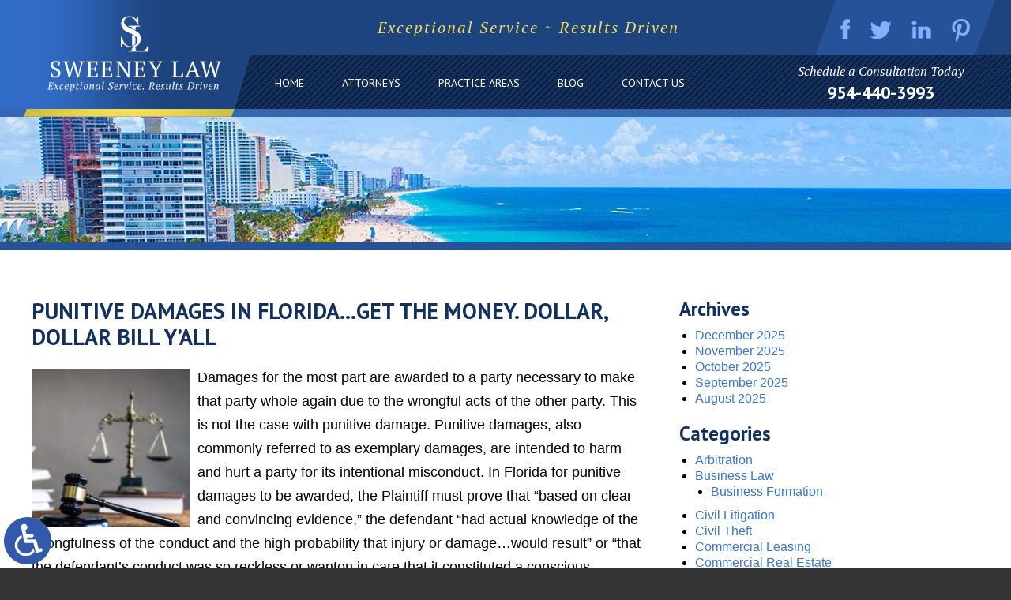

--- FILE ---
content_type: text/html; charset=UTF-8
request_url: https://www.sweeneylawpa.com/punitive-damages-in-floridaget-the-money-dollar-dollar-bill-yall/
body_size: 14695
content:
<!DOCTYPE HTML>
<!--[if lt IE 7 ]>				<html lang="en" class="ie6 ltie9"> <![endif]-->
<!--[if IE 7 ]>					<html lang="en" class="ie7 ltie9"> <![endif]-->
<!--[if IE 8 ]>					<html lang="en" class="ie8 ltie9"> <![endif]-->
<!--[if IE 9 ]>					<html lang="en" class="ie9"> <![endif]-->
<!--[if (gt IE 9)|!(IE)]><!-->	<html lang="en" class="nojs neutralizer"> <!--<![endif]-->
<head>
	<meta charset="utf-8">
	<meta http-equiv="X-UA-Compatible" content="IE=edge">
	<meta id="theViewport" name="viewport" content="width=device-width, initial-scale=1.0">
	<script>/*! modernizr 3.6.0 (Custom Build) | MIT *
 * https://modernizr.com/download/?-webp-setclasses !*/
!function(e,n,A){function o(e,n){return typeof e===n}function t(){var e,n,A,t,a,i,l;for(var f in r)if(r.hasOwnProperty(f)){if(e=[],n=r[f],n.name&&(e.push(n.name.toLowerCase()),n.options&&n.options.aliases&&n.options.aliases.length))for(A=0;A<n.options.aliases.length;A++)e.push(n.options.aliases[A].toLowerCase());for(t=o(n.fn,"function")?n.fn():n.fn,a=0;a<e.length;a++)i=e[a],l=i.split("."),1===l.length?Modernizr[l[0]]=t:(!Modernizr[l[0]]||Modernizr[l[0]]instanceof Boolean||(Modernizr[l[0]]=new Boolean(Modernizr[l[0]])),Modernizr[l[0]][l[1]]=t),s.push((t?"":"no-")+l.join("-"))}}function a(e){var n=u.className,A=Modernizr._config.classPrefix||"";if(c&&(n=n.baseVal),Modernizr._config.enableJSClass){var o=new RegExp("(^|\\s)"+A+"no-js(\\s|$)");n=n.replace(o,"$1"+A+"js$2")}Modernizr._config.enableClasses&&(n+=" "+A+e.join(" "+A),c?u.className.baseVal=n:u.className=n)}function i(e,n){if("object"==typeof e)for(var A in e)f(e,A)&&i(A,e[A]);else{e=e.toLowerCase();var o=e.split("."),t=Modernizr[o[0]];if(2==o.length&&(t=t[o[1]]),"undefined"!=typeof t)return Modernizr;n="function"==typeof n?n():n,1==o.length?Modernizr[o[0]]=n:(!Modernizr[o[0]]||Modernizr[o[0]]instanceof Boolean||(Modernizr[o[0]]=new Boolean(Modernizr[o[0]])),Modernizr[o[0]][o[1]]=n),a([(n&&0!=n?"":"no-")+o.join("-")]),Modernizr._trigger(e,n)}return Modernizr}var s=[],r=[],l={_version:"3.6.0",_config:{classPrefix:"",enableClasses:!0,enableJSClass:!0,usePrefixes:!0},_q:[],on:function(e,n){var A=this;setTimeout(function(){n(A[e])},0)},addTest:function(e,n,A){r.push({name:e,fn:n,options:A})},addAsyncTest:function(e){r.push({name:null,fn:e})}},Modernizr=function(){};Modernizr.prototype=l,Modernizr=new Modernizr;var f,u=n.documentElement,c="svg"===u.nodeName.toLowerCase();!function(){var e={}.hasOwnProperty;f=o(e,"undefined")||o(e.call,"undefined")?function(e,n){return n in e&&o(e.constructor.prototype[n],"undefined")}:function(n,A){return e.call(n,A)}}(),l._l={},l.on=function(e,n){this._l[e]||(this._l[e]=[]),this._l[e].push(n),Modernizr.hasOwnProperty(e)&&setTimeout(function(){Modernizr._trigger(e,Modernizr[e])},0)},l._trigger=function(e,n){if(this._l[e]){var A=this._l[e];setTimeout(function(){var e,o;for(e=0;e<A.length;e++)(o=A[e])(n)},0),delete this._l[e]}},Modernizr._q.push(function(){l.addTest=i}),Modernizr.addAsyncTest(function(){function e(e,n,A){function o(n){var o=n&&"load"===n.type?1==t.width:!1,a="webp"===e;i(e,a&&o?new Boolean(o):o),A&&A(n)}var t=new Image;t.onerror=o,t.onload=o,t.src=n}var n=[{uri:"[data-uri]",name:"webp"},{uri:"[data-uri]",name:"webp.alpha"},{uri:"[data-uri]",name:"webp.animation"},{uri:"[data-uri]",name:"webp.lossless"}],A=n.shift();e(A.name,A.uri,function(A){if(A&&"load"===A.type)for(var o=0;o<n.length;o++)e(n[o].name,n[o].uri)})}),t(),a(s),delete l.addTest,delete l.addAsyncTest;for(var p=0;p<Modernizr._q.length;p++)Modernizr._q[p]();e.Modernizr=Modernizr}(window,document);</script>
	<script>
	!function(){function t(t){function n(){var n;n=90===window.orientation||-90===window.orientation?t[0]:t[1],theViewport.setAttribute("content","width="+n)}theViewport=document.getElementById("theViewport"),n(),window.addEventListener("orientationchange",n)}void 0!==window.orientation&&1024===screen.height&&t([1100,1100])}();</script>
		<link rel="pingback" href="https://www.sweeneylawpa.com/xmlrpc.php">
	<link rel="stylesheet" type="text/css" href="https://www.sweeneylawpa.com/wp-content/themes/sweeney-law/style.min.css?t=20210604">
	<!--[if lte IE 8]>
	<script src="https://d78c52a599aaa8c95ebc-9d8e71b4cb418bfe1b178f82d9996947.ssl.cf1.rackcdn.com/html5shiv/html5shiv.3.7.3.min.js"></script>
	<script src="https://cdnjs.cloudflare.com/ajax/libs/respond.js/1.4.2/respond.min.js"></script>
	<![endif]-->
	<link rel="shortcut icon" href="https://www.sweeneylawpa.com/wp-content/themes/sweeney-law/img/favicon.ico" type="image/vnd.microsoft.icon">
	<link rel="shortcut icon" href="https://www.sweeneylawpa.com/wp-content/themes/sweeney-law/img/favicon.ico">
	<title>PUNITIVE DAMAGES IN FLORIDA…GET THE MONEY. DOLLAR, DOLLAR BILL Y’ALL</title>
<meta name='robots' content='max-image-preview:large' />
<link rel="alternate" title="oEmbed (JSON)" type="application/json+oembed" href="https://www.sweeneylawpa.com/wp-json/oembed/1.0/embed?url=https%3A%2F%2Fwww.sweeneylawpa.com%2Fpunitive-damages-in-floridaget-the-money-dollar-dollar-bill-yall%2F" />
<link rel="alternate" title="oEmbed (XML)" type="text/xml+oembed" href="https://www.sweeneylawpa.com/wp-json/oembed/1.0/embed?url=https%3A%2F%2Fwww.sweeneylawpa.com%2Fpunitive-damages-in-floridaget-the-money-dollar-dollar-bill-yall%2F&#038;format=xml" />
<style id='wp-img-auto-sizes-contain-inline-css' type='text/css'>
img:is([sizes=auto i],[sizes^="auto," i]){contain-intrinsic-size:3000px 1500px}
/*# sourceURL=wp-img-auto-sizes-contain-inline-css */
</style>
<style id='classic-theme-styles-inline-css' type='text/css'>
/*! This file is auto-generated */
.wp-block-button__link{color:#fff;background-color:#32373c;border-radius:9999px;box-shadow:none;text-decoration:none;padding:calc(.667em + 2px) calc(1.333em + 2px);font-size:1.125em}.wp-block-file__button{background:#32373c;color:#fff;text-decoration:none}
/*# sourceURL=/wp-includes/css/classic-themes.min.css */
</style>
<link rel="https://api.w.org/" href="https://www.sweeneylawpa.com/wp-json/" /><link rel="alternate" title="JSON" type="application/json" href="https://www.sweeneylawpa.com/wp-json/wp/v2/posts/1252" /><link rel="EditURI" type="application/rsd+xml" title="RSD" href="https://www.sweeneylawpa.com/xmlrpc.php?rsd" />
<link rel="canonical" href="https://www.sweeneylawpa.com/punitive-damages-in-floridaget-the-money-dollar-dollar-bill-yall/" />
<link rel='shortlink' href='https://www.sweeneylawpa.com/?p=1252' />
<!-- Global site tag (gtag.js) - Google Analytics -->
<script async src="https://www.googletagmanager.com/gtag/js?id=UA-109298320-1"></script>
<script>
  window.dataLayer = window.dataLayer || [];
  function gtag(){dataLayer.push(arguments);}
  gtag('js', new Date());

  gtag('config', 'UA-109298320-1');
</script>

<!-- Google tag (gtag.js) -->
<script async src="https://www.googletagmanager.com/gtag/js?id=G-239DDV0FTK"></script>
<script>
  window.dataLayer = window.dataLayer || [];
  function gtag(){dataLayer.push(arguments);}
  gtag('js', new Date());

  gtag('config', 'G-239DDV0FTK');
</script>

<meta name="msvalidate.01" content="5EAB83AA00205A57BAEC6276EE4757C4" />

<script type="application/ld+json">
{
  "@context": "https://schema.org",
  "@type": "LegalService",
  "name": "Sweeney Law, P.A.",
  "image": "https://www.sweeneylawpa.com/wp-content/themes/sweeney-law/img/logos/main-placeholder.png",
  "@id": "https://www.sweeneylawpa.com/",
  "url": "https://www.sweeneylawpa.com/",
  "telephone": "954-440-3993",
  "priceRange": "Consultation",
  "address": {
    "@type": "PostalAddress",
    "streetAddress": "6750 N Andrews Ave, Suite 200",
    "addressLocality": "Fort Lauderdale",
    "addressRegion": "FL",
    "postalCode": "33309",
    "addressCountry": "US"
  },
  "geo": {
    "@type": "GeoCoordinates",
    "latitude": 26.2090213,
    "longitude": -80.1405032
  },
  "openingHoursSpecification": {
    "@type": "OpeningHoursSpecification",
    "dayOfWeek": [
      "Monday",
      "Tuesday",
      "Wednesday",
      "Thursday",
      "Friday",
      "Saturday",
      "Sunday"
    ],
    "opens": "00:00",
    "closes": "23:59"
  },
  "sameAs": [
    "https://www.facebook.com/SweeneyLawPA/",
    "https://twitter.com/sweeneylawpa",
    "https://www.linkedin.com/company/sweeney-law-p.a./"
  ]
}
</script>

	<meta property="og:title" content="PUNITIVE DAMAGES IN FLORIDA…GET THE MONEY. DOLLAR, DOLLAR BILL Y’ALL"/>
	<meta property="og:description" content="Damages for the most part are awarded to a party necessary to make that party whole again due to the wrongful acts of the other party. This is not the case with punitive damage. Punitive damages, also commonly referred to as exemplary..." />
	<meta property="og:url" content="https://www.sweeneylawpa.com/punitive-damages-in-floridaget-the-money-dollar-dollar-bill-yall/"/>
	<meta property="og:image" content="https://www.sweeneylawpa.com/wp-content/uploads/2019/03/Legal8-200x200.jpg?t=1768238699" />
	<meta property="og:type" content="article" />
	<meta property="og:site_name" content="Sweeney Law, P.A." />
		<meta name="description" content="Damages for the most part are awarded to a party necessary to make that party whole again due to the wrongful acts of the other party. This is not the case with punitive damage. Punitive damages, also commonly referred to as exemplary..." />
<script type="text/javascript">
(function(url){
	if(/(?:Chrome\/26\.0\.1410\.63 Safari\/537\.31|WordfenceTestMonBot)/.test(navigator.userAgent)){ return; }
	var addEvent = function(evt, handler) {
		if (window.addEventListener) {
			document.addEventListener(evt, handler, false);
		} else if (window.attachEvent) {
			document.attachEvent('on' + evt, handler);
		}
	};
	var removeEvent = function(evt, handler) {
		if (window.removeEventListener) {
			document.removeEventListener(evt, handler, false);
		} else if (window.detachEvent) {
			document.detachEvent('on' + evt, handler);
		}
	};
	var evts = 'contextmenu dblclick drag dragend dragenter dragleave dragover dragstart drop keydown keypress keyup mousedown mousemove mouseout mouseover mouseup mousewheel scroll'.split(' ');
	var logHuman = function() {
		if (window.wfLogHumanRan) { return; }
		window.wfLogHumanRan = true;
		var wfscr = document.createElement('script');
		wfscr.type = 'text/javascript';
		wfscr.async = true;
		wfscr.src = url + '&r=' + Math.random();
		(document.getElementsByTagName('head')[0]||document.getElementsByTagName('body')[0]).appendChild(wfscr);
		for (var i = 0; i < evts.length; i++) {
			removeEvent(evts[i], logHuman);
		}
	};
	for (var i = 0; i < evts.length; i++) {
		addEvent(evts[i], logHuman);
	}
})('//www.sweeneylawpa.com/?wordfence_lh=1&hid=A81759F5D3C84C37AB7387D89261F57B');
</script><style id='global-styles-inline-css' type='text/css'>
:root{--wp--preset--aspect-ratio--square: 1;--wp--preset--aspect-ratio--4-3: 4/3;--wp--preset--aspect-ratio--3-4: 3/4;--wp--preset--aspect-ratio--3-2: 3/2;--wp--preset--aspect-ratio--2-3: 2/3;--wp--preset--aspect-ratio--16-9: 16/9;--wp--preset--aspect-ratio--9-16: 9/16;--wp--preset--color--black: #000000;--wp--preset--color--cyan-bluish-gray: #abb8c3;--wp--preset--color--white: #ffffff;--wp--preset--color--pale-pink: #f78da7;--wp--preset--color--vivid-red: #cf2e2e;--wp--preset--color--luminous-vivid-orange: #ff6900;--wp--preset--color--luminous-vivid-amber: #fcb900;--wp--preset--color--light-green-cyan: #7bdcb5;--wp--preset--color--vivid-green-cyan: #00d084;--wp--preset--color--pale-cyan-blue: #8ed1fc;--wp--preset--color--vivid-cyan-blue: #0693e3;--wp--preset--color--vivid-purple: #9b51e0;--wp--preset--gradient--vivid-cyan-blue-to-vivid-purple: linear-gradient(135deg,rgb(6,147,227) 0%,rgb(155,81,224) 100%);--wp--preset--gradient--light-green-cyan-to-vivid-green-cyan: linear-gradient(135deg,rgb(122,220,180) 0%,rgb(0,208,130) 100%);--wp--preset--gradient--luminous-vivid-amber-to-luminous-vivid-orange: linear-gradient(135deg,rgb(252,185,0) 0%,rgb(255,105,0) 100%);--wp--preset--gradient--luminous-vivid-orange-to-vivid-red: linear-gradient(135deg,rgb(255,105,0) 0%,rgb(207,46,46) 100%);--wp--preset--gradient--very-light-gray-to-cyan-bluish-gray: linear-gradient(135deg,rgb(238,238,238) 0%,rgb(169,184,195) 100%);--wp--preset--gradient--cool-to-warm-spectrum: linear-gradient(135deg,rgb(74,234,220) 0%,rgb(151,120,209) 20%,rgb(207,42,186) 40%,rgb(238,44,130) 60%,rgb(251,105,98) 80%,rgb(254,248,76) 100%);--wp--preset--gradient--blush-light-purple: linear-gradient(135deg,rgb(255,206,236) 0%,rgb(152,150,240) 100%);--wp--preset--gradient--blush-bordeaux: linear-gradient(135deg,rgb(254,205,165) 0%,rgb(254,45,45) 50%,rgb(107,0,62) 100%);--wp--preset--gradient--luminous-dusk: linear-gradient(135deg,rgb(255,203,112) 0%,rgb(199,81,192) 50%,rgb(65,88,208) 100%);--wp--preset--gradient--pale-ocean: linear-gradient(135deg,rgb(255,245,203) 0%,rgb(182,227,212) 50%,rgb(51,167,181) 100%);--wp--preset--gradient--electric-grass: linear-gradient(135deg,rgb(202,248,128) 0%,rgb(113,206,126) 100%);--wp--preset--gradient--midnight: linear-gradient(135deg,rgb(2,3,129) 0%,rgb(40,116,252) 100%);--wp--preset--font-size--small: 13px;--wp--preset--font-size--medium: 20px;--wp--preset--font-size--large: 36px;--wp--preset--font-size--x-large: 42px;--wp--preset--spacing--20: 0.44rem;--wp--preset--spacing--30: 0.67rem;--wp--preset--spacing--40: 1rem;--wp--preset--spacing--50: 1.5rem;--wp--preset--spacing--60: 2.25rem;--wp--preset--spacing--70: 3.38rem;--wp--preset--spacing--80: 5.06rem;--wp--preset--shadow--natural: 6px 6px 9px rgba(0, 0, 0, 0.2);--wp--preset--shadow--deep: 12px 12px 50px rgba(0, 0, 0, 0.4);--wp--preset--shadow--sharp: 6px 6px 0px rgba(0, 0, 0, 0.2);--wp--preset--shadow--outlined: 6px 6px 0px -3px rgb(255, 255, 255), 6px 6px rgb(0, 0, 0);--wp--preset--shadow--crisp: 6px 6px 0px rgb(0, 0, 0);}:where(.is-layout-flex){gap: 0.5em;}:where(.is-layout-grid){gap: 0.5em;}body .is-layout-flex{display: flex;}.is-layout-flex{flex-wrap: wrap;align-items: center;}.is-layout-flex > :is(*, div){margin: 0;}body .is-layout-grid{display: grid;}.is-layout-grid > :is(*, div){margin: 0;}:where(.wp-block-columns.is-layout-flex){gap: 2em;}:where(.wp-block-columns.is-layout-grid){gap: 2em;}:where(.wp-block-post-template.is-layout-flex){gap: 1.25em;}:where(.wp-block-post-template.is-layout-grid){gap: 1.25em;}.has-black-color{color: var(--wp--preset--color--black) !important;}.has-cyan-bluish-gray-color{color: var(--wp--preset--color--cyan-bluish-gray) !important;}.has-white-color{color: var(--wp--preset--color--white) !important;}.has-pale-pink-color{color: var(--wp--preset--color--pale-pink) !important;}.has-vivid-red-color{color: var(--wp--preset--color--vivid-red) !important;}.has-luminous-vivid-orange-color{color: var(--wp--preset--color--luminous-vivid-orange) !important;}.has-luminous-vivid-amber-color{color: var(--wp--preset--color--luminous-vivid-amber) !important;}.has-light-green-cyan-color{color: var(--wp--preset--color--light-green-cyan) !important;}.has-vivid-green-cyan-color{color: var(--wp--preset--color--vivid-green-cyan) !important;}.has-pale-cyan-blue-color{color: var(--wp--preset--color--pale-cyan-blue) !important;}.has-vivid-cyan-blue-color{color: var(--wp--preset--color--vivid-cyan-blue) !important;}.has-vivid-purple-color{color: var(--wp--preset--color--vivid-purple) !important;}.has-black-background-color{background-color: var(--wp--preset--color--black) !important;}.has-cyan-bluish-gray-background-color{background-color: var(--wp--preset--color--cyan-bluish-gray) !important;}.has-white-background-color{background-color: var(--wp--preset--color--white) !important;}.has-pale-pink-background-color{background-color: var(--wp--preset--color--pale-pink) !important;}.has-vivid-red-background-color{background-color: var(--wp--preset--color--vivid-red) !important;}.has-luminous-vivid-orange-background-color{background-color: var(--wp--preset--color--luminous-vivid-orange) !important;}.has-luminous-vivid-amber-background-color{background-color: var(--wp--preset--color--luminous-vivid-amber) !important;}.has-light-green-cyan-background-color{background-color: var(--wp--preset--color--light-green-cyan) !important;}.has-vivid-green-cyan-background-color{background-color: var(--wp--preset--color--vivid-green-cyan) !important;}.has-pale-cyan-blue-background-color{background-color: var(--wp--preset--color--pale-cyan-blue) !important;}.has-vivid-cyan-blue-background-color{background-color: var(--wp--preset--color--vivid-cyan-blue) !important;}.has-vivid-purple-background-color{background-color: var(--wp--preset--color--vivid-purple) !important;}.has-black-border-color{border-color: var(--wp--preset--color--black) !important;}.has-cyan-bluish-gray-border-color{border-color: var(--wp--preset--color--cyan-bluish-gray) !important;}.has-white-border-color{border-color: var(--wp--preset--color--white) !important;}.has-pale-pink-border-color{border-color: var(--wp--preset--color--pale-pink) !important;}.has-vivid-red-border-color{border-color: var(--wp--preset--color--vivid-red) !important;}.has-luminous-vivid-orange-border-color{border-color: var(--wp--preset--color--luminous-vivid-orange) !important;}.has-luminous-vivid-amber-border-color{border-color: var(--wp--preset--color--luminous-vivid-amber) !important;}.has-light-green-cyan-border-color{border-color: var(--wp--preset--color--light-green-cyan) !important;}.has-vivid-green-cyan-border-color{border-color: var(--wp--preset--color--vivid-green-cyan) !important;}.has-pale-cyan-blue-border-color{border-color: var(--wp--preset--color--pale-cyan-blue) !important;}.has-vivid-cyan-blue-border-color{border-color: var(--wp--preset--color--vivid-cyan-blue) !important;}.has-vivid-purple-border-color{border-color: var(--wp--preset--color--vivid-purple) !important;}.has-vivid-cyan-blue-to-vivid-purple-gradient-background{background: var(--wp--preset--gradient--vivid-cyan-blue-to-vivid-purple) !important;}.has-light-green-cyan-to-vivid-green-cyan-gradient-background{background: var(--wp--preset--gradient--light-green-cyan-to-vivid-green-cyan) !important;}.has-luminous-vivid-amber-to-luminous-vivid-orange-gradient-background{background: var(--wp--preset--gradient--luminous-vivid-amber-to-luminous-vivid-orange) !important;}.has-luminous-vivid-orange-to-vivid-red-gradient-background{background: var(--wp--preset--gradient--luminous-vivid-orange-to-vivid-red) !important;}.has-very-light-gray-to-cyan-bluish-gray-gradient-background{background: var(--wp--preset--gradient--very-light-gray-to-cyan-bluish-gray) !important;}.has-cool-to-warm-spectrum-gradient-background{background: var(--wp--preset--gradient--cool-to-warm-spectrum) !important;}.has-blush-light-purple-gradient-background{background: var(--wp--preset--gradient--blush-light-purple) !important;}.has-blush-bordeaux-gradient-background{background: var(--wp--preset--gradient--blush-bordeaux) !important;}.has-luminous-dusk-gradient-background{background: var(--wp--preset--gradient--luminous-dusk) !important;}.has-pale-ocean-gradient-background{background: var(--wp--preset--gradient--pale-ocean) !important;}.has-electric-grass-gradient-background{background: var(--wp--preset--gradient--electric-grass) !important;}.has-midnight-gradient-background{background: var(--wp--preset--gradient--midnight) !important;}.has-small-font-size{font-size: var(--wp--preset--font-size--small) !important;}.has-medium-font-size{font-size: var(--wp--preset--font-size--medium) !important;}.has-large-font-size{font-size: var(--wp--preset--font-size--large) !important;}.has-x-large-font-size{font-size: var(--wp--preset--font-size--x-large) !important;}
/*# sourceURL=global-styles-inline-css */
</style>
<meta name="generator" content="WP Rocket 3.20.3" data-wpr-features="wpr_desktop" /></head>
<body class="wp-singular post-template-default single single-post postid-1252 single-format-standard wp-theme-universal wp-child-theme-sweeney-law dsktp_menu">


<a href="https://www.sweeneylawpa.com/punitive-damages-in-floridaget-the-money-dollar-dollar-bill-yall/?enable_wcag=1" class="adaBtn"><img src="https://www.sweeneylawpa.com/wp-content/themes/sweeney-law/img/ada-icon.png" width="40" height="80" alt="Switch to ADA Accessible Theme"></a>
<div id="wrapper">
<a id="closeMenu" class="menuToggle" href="#">Close Menu</a>
<div id="menuWall" class="menuToggle"></div>
<div id="mmiWrapper"><ul id="mobMenuItems">
	<li id="mm1" class="menuToggle mmi"><a href="#">Menu</a></li>
	<li id="mm2" class="mmi"><a href="tel:+19544403993">Call</a></li>
	<li id="mm3" class="mmi"><a href="/contact-us/" rel="nofollow">Email</a></li>
	<li id="mm5" class="mmi"><a class="menuToggle" href="#">Search</a></li>
</ul></div>

<div class='persistent_header'>

	<header class='main_header'><div class='sxn_wrap'>

		<div class='cont_logo'><a class='logo_main'><img src="https://www.sweeneylawpa.com/wp-content/themes/sweeney-law/img/logos/main-placeholder.png" width="326" height="142" alt="Fort Lauderdale Business Lawyer" title="Sweeney Law - Exceptional Service. Results Driven"></a></div>

		<p class='cont_hdg'>Exceptional Service ~ Results Driven</p>

				 <ul class='cont_social'> 				<li class='icon_1'>
					<a target="_blank"  href="https://www.facebook.com/SweeneyLawPA/?fref=ts" ><img src="https://www.sweeneylawpa.com/wp-content/themes/sweeney-law/img/logos/social.png" width="173" height="82" alt="facebook" title="facebook"></a>
				</li>
							<li class='icon_2'>
					<a target="_blank"  href="https://twitter.com/sweeneylawpa" ><img src="https://www.sweeneylawpa.com/wp-content/themes/sweeney-law/img/logos/social.png" width="173" height="82" alt="twitter" title="twitter"></a>
				</li>
							<li class='icon_3'>
					<a target="_blank"  href="https://www.linkedin.com/company/sweeney-law-p.a." ><img src="https://www.sweeneylawpa.com/wp-content/themes/sweeney-law/img/logos/social.png" width="173" height="82" alt="linkedin" title="linkedin"></a>
				</li>
							<li class='icon_5'>
					<a target="_blank"  href="https://www.pinterest.com/sweeneylawpa/" ><img src="https://www.sweeneylawpa.com/wp-content/themes/sweeney-law/img/logos/social.png" width="173" height="82" alt="Pinterest" title="Pinterest"></a>
				</li>
			 </ul> 
		<div class='element_cta'>
			<span class='cont_sub_hdg'>Schedule a Consultation Today</span>
			<a class='cont_number cont_number_phone' href="tel:+19544403993">954-440-3993</a>
		</div>

	</div></header>

	<div class='sxn_nav_mm'><div class='sxn_wrap'>
		<div class='block_menu'>
			<nav id="mainMenu" class="mm">
				<div id="mblSearchCont">
					<form id="mblSearch" method="get" action="/">
						<input type="text" id="mblsInput" name="s" value="Enter Search Terms Here" />
						<input type="submit" id="mblsSubmit" value="Submit" />
					</form>
				</div>
				<ul>
				<li id="menu-item-177" class="menu-item menu-item-type-post_type menu-item-object-page menu-item-home menu-item-177"><a href="https://www.sweeneylawpa.com/">Home</a></li>
<li id="menu-item-1170" class="menu-item menu-item-type-custom menu-item-object-custom menu-item-has-children menu-item-1170"><a>Attorneys</a>
<ul class="sub-menu">
	<li id="menu-item-178" class="menu-item menu-item-type-post_type menu-item-object-page menu-item-178"><a rel="nofollow" href="https://www.sweeneylawpa.com/attorneys/brendan-a-sweeney/">Brendan A. Sweeney, Esq.</a></li>
</ul>
</li>
<li id="menu-item-254" class="menu-item menu-item-type-custom menu-item-object-custom menu-item-has-children menu-item-254"><a href="#">Practice Areas</a>
<ul class="sub-menu">
	<li id="menu-item-194" class="menu-item menu-item-type-post_type menu-item-object-page menu-item-194"><a href="https://www.sweeneylawpa.com/fort-lauderdale-business-lawyer/">Business Law</a></li>
	<li id="menu-item-195" class="menu-item menu-item-type-post_type menu-item-object-page menu-item-195"><a href="https://www.sweeneylawpa.com/fort-lauderdale-construction-lawyer/">Construction Law</a></li>
	<li id="menu-item-196" class="menu-item menu-item-type-post_type menu-item-object-page menu-item-196"><a href="https://www.sweeneylawpa.com/fort-lauderdale-real-estate-lawyer/">Real Estate Law</a></li>
</ul>
</li>
<li id="menu-item-197" class="menu-item menu-item-type-post_type menu-item-object-page current_page_parent menu-item-197"><a href="https://www.sweeneylawpa.com/blog/">Blog</a></li>
<li id="menu-item-198" class="menu-item menu-item-type-post_type menu-item-object-page menu-item-198"><a rel="nofollow" href="https://www.sweeneylawpa.com/contact-us/">Contact Us</a></li>
				</ul>
			</nav>
			<div class='element_cta'>
				<span class='cont_sub_hdg'>Schedule a Consultation Today</span>
				<a class='cont_number cont_number_phone' href="tel:+19544403993">954-440-3993</a>
			</div>
		</div>
	</div></div>

</div><!--  </ persistent_header >  -->


<div class='sxn_marketing'>
			<div class='subslides'>
			<div class='subslide subslide_1'></div><!--	</ subslide >	-->
		</div><!--	</ subslides >	-->
	</div><!--	</ sxn_marketing >	-->


<div id='contentArea'><div class='sxn_wrap'>
	<article id='mainContent' class='article'>
		

									<h1>PUNITIVE DAMAGES IN FLORIDA…GET THE MONEY. DOLLAR, DOLLAR BILL Y’ALL</h1>
					<img decoding="async" width="200" height="200" src="https://www.sweeneylawpa.com/wp-content/uploads/2019/03/Legal8-200x200.jpg" class="postThumbSingle wp-post-image" alt="Legal8" srcset="https://www.sweeneylawpa.com/wp-content/uploads/2019/03/Legal8-200x200.jpg 200w, https://www.sweeneylawpa.com/wp-content/uploads/2019/03/Legal8-150x150.jpg 150w" sizes="(max-width: 200px) 100vw, 200px" loading="eager" title="Legal8" /><p>Damages for the most part are awarded to a party necessary to make that party whole again due to the wrongful acts of the other party. This is not the case with punitive damage. Punitive damages, also commonly referred to as exemplary damages, are intended to harm and hurt a party for its intentional misconduct. In Florida for punitive damages to be awarded, the Plaintiff must prove that “based on clear and convincing evidence,” the defendant “had actual knowledge of the wrongfulness of the conduct and the high probability that injury or damage…would result” or “that the defendant’s conduct was so reckless or wanton in care that it constituted a conscious disregard of indifference to life [or] safety.” § 768.72, Fla. Stat.</p>
<p>Plaintiffs in Florida cannot procedurally have punitive damages included in the beginning of litigation. Procedurally there is a three-step process to amending a complaint and adding a claim for punitive damages. First, “the trial court must…consider whether the proposed amended complaint set forth a claim that the Defendant’s conduct was grossly negligent, or consisted of intentional misconduct.” <em>Varnedore v. Copeland</em>, 210 So. 3d 741, 745 (Fla. 5<sup>th</sup> DCA 2017). Second, assuming that the proposed amended complaint contains legally sufficient allegations, the court must next consider whether Plaintiff has established a reasonable factual basis for its punitive damages claim. The factual evidence relied on may consist of evidence of record, proferred evidence, or both. The court will utilize a similar standard in examining the punitive damages claim that is applied to determine whether a complaint states a cause of action. <em>Estate of Despain v. Avante Group, Inc.,</em> 900 So. 2d 637, 644 (Fla. 5<sup>th</sup> DCA 2005). During this stage it is neither necessary or appropriate for a court to make evidentiary rulings, weigh rebuttal evidence, or engage in credibility determinations in considering the evidence submitted by the party seeking punitive damages. If the first and second step are satisfied, then the third step rquires the court to make an affirmative finding that the Plaintiff made a reasonable showing by evidence, which would provide a reasonable evidentiary basis for recovering such damages. <em>SAP Am., Inc. v. Royal Flowers, Inc.</em>, 187 So. 3d 946 (Fla. 3d DCA 2016).</p>
<p>While adding punitive damages to a claim certainly ups the ante, what is soo troubling to the party defending the punitive damages claim is the newly opened doors in discovery. Once punitive damages are allowed by the court the Plaintiff will be able to conduct financial worth discovery. <em>Paramount Health &amp; Fitness, Inc. v. R.W. Tansill Constr. Co.</em>, 621 So. 2d 473 (Fla. 4<sup>th</sup> DCA 1993). Such discovery is generally disallowed in Florida unless there has been a judgment entered and a party is seeking to collect upon the judgment. Punitive damages are an exception to this general rule, wherein the Plaintiff can make inquiries as to all sources of income, amount of assets, cash on hand, real estate owned and the like. Many cases will settle once the claim for punitive damages is granted and financial worth discovery is started. Businesses and individuals do not want others knowing how much money they may, or may not, have.</p>
<p>Florida provides for a limitation as to the amount of punitive damages that can be awarded. Generally, punitive damages in Florida cannot exceed the greater three times the amount of compensatory damages or the sum of $500,000.00. However, in cases wherein it is determined that the wrongful conduct was motivated solely by unreasonable financial gain and determines that the unreasonably dangerous nature of the conduct, together with the high likelihood of injury resulting from the conduct, was actually known by the managing agent, director, officer, or other person responsible for making policy decisions on behalf of the defendant, it may award an amount of punitive damages not to exceed the greater of four times the compensatory damages or the sum of $2 million. § 768.73, Fla. Stat.</p>
<p>Like other damages claims, punitive damages, whether defending or prosecuting, always brings the famous Wu-Tang song in my head “Cash Rules Everything Around Me, C.R.E.A.M, Get the money, Dollar, dollar bill y’all.”</p>
<p style="text-align: center;"><strong><u>Sweeney Law, P.A. Regularly Prosecutes and Defends </u></strong></p>
<p style="text-align: center;"><strong><u>Complex Florida Litigation Matters</u></strong></p>
<p>Brendan A. Sweeney, Esq., of Sweeney Law, P.A., a boutique litigation firm in Fort Lauderdale, Florida, prosecutes and defends complex litigation matters throughout Florida. Brendan A. Sweeney, Esq., is an AV Preeminent Martindale Rated Attorney, that has been recognized as a Florida Super Lawyer in 2019, Florida Legal Elite in 2019, and as a Florida Super Lawyer Rising Star in 2018, 2017, 2016, 2015, and 2014. If you have any Florida civil litigation questions and/or issues then contact Sweeney Law, P.A. at (954) 440-3993 immediately to protect your rights. www.sweeneylawpa.com.</p>
			<div class='shareThisWrapper '>
				<a target='_blank' class='dskSharingIcon dskSharingIcon_facebook' data-url='https://social.milemarkmedia.com/?site=fb&u=https%3A%2F%2Fwww.sweeneylawpa.com%2Fpunitive-damages-in-floridaget-the-money-dollar-dollar-bill-yall%2F'><img decoding="async" alt="Facebook" title="Facebook" src="https://d78c52a599aaa8c95ebc-9d8e71b4cb418bfe1b178f82d9996947.ssl.cf1.rackcdn.com/dsk_sharing/icons/ftlg_16.png" width=64 height=16></a>
				<a target='_blank' class='dskSharingIcon dskSharingIcon_twitter' data-url='https://social.milemarkmedia.com/?site=tw&u=https%3A%2F%2Fwww.sweeneylawpa.com%2Fpunitive-damages-in-floridaget-the-money-dollar-dollar-bill-yall%2F'><img decoding="async" alt="Twitter" title="Twitter" src="https://d78c52a599aaa8c95ebc-9d8e71b4cb418bfe1b178f82d9996947.ssl.cf1.rackcdn.com/dsk_sharing/icons/ftlg_16.png" width=64 height=16></a>
				<a target='_blank' class='dskSharingIcon dskSharingIcon_linkedin' data-url='https://social.milemarkmedia.com/?site=li&u=https%3A%2F%2Fwww.sweeneylawpa.com%2Fpunitive-damages-in-floridaget-the-money-dollar-dollar-bill-yall%2F'><img decoding="async" alt="LinkedIn" title="LinkedIn" src="https://d78c52a599aaa8c95ebc-9d8e71b4cb418bfe1b178f82d9996947.ssl.cf1.rackcdn.com/dsk_sharing/icons/ftlg_16.png" width=64 height=16></a>
			</div>					<div class="entry-meta">
						<span class="meta-prep meta-prep-author">By </span>
						<span class="author vcard">Sweeney Law, PA</span>
						<span class="meta-sep"> | </span>
						<span class="meta-prep meta-prep-entry-date">Posted on </span>
						<span class="entry-date"><abbr class="published" title="2019-03-11T10:33:05-0700">March 11, 2019</abbr></span>
										</div>
								


			</article>

	<div id='sidebar' class='sidebar'>
		<div class='sb_bucket sb_blog_tags'>
			<h2>Archives</h2>
			<ul>
					<li><a href='https://www.sweeneylawpa.com/2025/12/'>December 2025</a></li>
	<li><a href='https://www.sweeneylawpa.com/2025/11/'>November 2025</a></li>
	<li><a href='https://www.sweeneylawpa.com/2025/10/'>October 2025</a></li>
	<li><a href='https://www.sweeneylawpa.com/2025/09/'>September 2025</a></li>
	<li><a href='https://www.sweeneylawpa.com/2025/08/'>August 2025</a></li>
							</ul>
			<h2>Categories</h2>
			<ul>
					<li class="cat-item cat-item-139"><a href="https://www.sweeneylawpa.com/category/arbitration/">Arbitration</a>
</li>
	<li class="cat-item cat-item-65"><a href="https://www.sweeneylawpa.com/category/business-law/">Business Law</a>
<ul class='children'>
	<li class="cat-item cat-item-69"><a href="https://www.sweeneylawpa.com/category/business-law/business-formation/">Business Formation</a>
</li>
</ul>
</li>
	<li class="cat-item cat-item-137"><a href="https://www.sweeneylawpa.com/category/civil-litigation/">Civil Litigation</a>
</li>
	<li class="cat-item cat-item-136"><a href="https://www.sweeneylawpa.com/category/civil-theft/">Civil Theft</a>
</li>
	<li class="cat-item cat-item-40"><a href="https://www.sweeneylawpa.com/category/commercial-leasing/">Commercial Leasing</a>
</li>
	<li class="cat-item cat-item-141"><a href="https://www.sweeneylawpa.com/category/commercial-real-estate/">Commercial Real Estate</a>
</li>
	<li class="cat-item cat-item-4"><a href="https://www.sweeneylawpa.com/category/construction-law/">Construction Law</a>
<ul class='children'>
	<li class="cat-item cat-item-5"><a href="https://www.sweeneylawpa.com/category/construction-law/construction-injuries/">Construction Injuries</a>
</li>
</ul>
</li>
	<li class="cat-item cat-item-24"><a href="https://www.sweeneylawpa.com/category/consumer-law/">Consumer Law</a>
<ul class='children'>
	<li class="cat-item cat-item-25"><a href="https://www.sweeneylawpa.com/category/consumer-law/consumer-protection/">Consumer Protection</a>
</li>
</ul>
</li>
	<li class="cat-item cat-item-21"><a href="https://www.sweeneylawpa.com/category/eminent-domain/">Eminent Domain</a>
</li>
	<li class="cat-item cat-item-143"><a href="https://www.sweeneylawpa.com/category/firm-news/">Firm News</a>
</li>
	<li class="cat-item cat-item-1"><a href="https://www.sweeneylawpa.com/category/general/">General</a>
</li>
	<li class="cat-item cat-item-37"><a href="https://www.sweeneylawpa.com/category/land-trust/">Land Trust</a>
</li>
	<li class="cat-item cat-item-9"><a href="https://www.sweeneylawpa.com/category/mechanics-lien/">Mechanics Lien</a>
</li>
	<li class="cat-item cat-item-140"><a href="https://www.sweeneylawpa.com/category/mediation/">Mediation</a>
</li>
	<li class="cat-item cat-item-142"><a href="https://www.sweeneylawpa.com/category/mortgage-litigation/">Mortgage Litigation</a>
</li>
	<li class="cat-item cat-item-129"><a href="https://www.sweeneylawpa.com/category/osha/">OSHA</a>
</li>
	<li class="cat-item cat-item-57"><a href="https://www.sweeneylawpa.com/category/real-estate/">Real Estate</a>
</li>
	<li class="cat-item cat-item-138"><a href="https://www.sweeneylawpa.com/category/short-term-vacation-rentals/">Short Term Vacation Rentals</a>
</li>
			</ul>
		</div>
		<div class='sb_bucket sb_practice_areas delayLoad'><div class='sb_cont_area'>
		<div class='sb_cont_hdg'><h2><span>Practice Areas</span></h2></div>
		 <ul> 		<li class='item_1'><div class='element_item'>
			<a href="/fort-lauderdale-business-lawyer/"><span>Business <b>Law</b></span></a>
		</div></li>
			<li class='item_2'><div class='element_item'>
			<a href="/fort-lauderdale-construction-lawyer/"><span>Construction <b>Law</b></span></a>
		</div></li>
			<li class='item_3'><div class='element_item'>
			<a href="/fort-lauderdale-real-estate-lawyer/"><span>Real Estate <b>Law</b></span></a>
		</div></li>
	 </ul> 	</div></div>
	<div class='sb_bucket sb_testimonials'>
		<h2>Client Testimonials</h2>
		 <ul class='element_slick_slide'> 		<li class='slide'><div class='slide_cont_text'>
			<p>"I had the pleasure of hiring Brendan for a very difficult case. He completely destroyed the opposition. He is very nice and even mannered when you deal with him, however, when we went to court he was vicious and completely embarrassed the other side. Brendan is a top tier, first class lawyer, second to none."</p>
			<span class='slide_author'>Dr. T. S. A.</span>
		</div></li>
			<li class='slide'><div class='slide_cont_text'>
			<p>"I retained Brendan to defend a debt, he ended up having the debt wiped out and had the debt collector pay us triple what the debt was for consumer violations. I ended up making a profit off of the debt. This is why I call him the “Miracle Maker.” "</p>
			<span class='slide_author'>S.P.</span>
		</div></li>
			<li class='slide'><div class='slide_cont_text'>
			<p>"Brendan knows his stuff, totally helped me with my real estate fraud questions and helped me move the process forward, very honest and will come back to him always!!!!"</p>
			<span class='slide_author'>S.V.</span>
		</div></li>
			<li class='slide'><div class='slide_cont_text'>
			<p>"Brendan is a diligent attorney who will fight for your rights. I would highly recommend Brendan to anyone who is looking for an attorney that is professional, honest, responsive, and hard working. Thank you Brendan for everything you did for me."</p>
			<span class='slide_author'>V. S.</span>
		</div></li>
			<li class='slide'><div class='slide_cont_text'>
			<p>"Sweeney is incredibly effective and aggressive – when necessary. As a former big firm bank attorney he is very sophisticated and a considerable force to deal with."</p>
			<span class='slide_author'>Banking and Financial Services Partner</span>
		</div></li>
	 </ul> 		<div class='element_arrows'>
			<a class='prev_slide' href='#'><img src="https://www.sweeneylawpa.com/wp-content/themes/sweeney-law/img/sb/testimonials/arrows.png" width="156" height="39" alt='previous' title='previous'></a>
			<a class='next_slide' href='#'><img src="https://www.sweeneylawpa.com/wp-content/themes/sweeney-law/img/sb/testimonials/arrows.png" width="156" height="39" alt='next' title='next'></a>
		</div>
	</div>
</div><!-- sidebar -->
</div></div><!--  </ sxn_wrap ></ contentArea >  -->


<footer class='sxn_bucket main_footer' data-vllsrc="https://www.sweeneylawpa.com/wp-content/themes/sweeney-law/img/footer/bg.jpg" data-vlltype="background"><div class='sxn_shadow_top'><div class='sxn_shadow_bottom'><div class='sxn_wrap animated' data-animation='fadeInUp'>
	<h2>Contact Sweeney Law, P.A. today</h2>

	<ul>
		<li class='item_1'><div class='element_item'>
			Phone: <a class='cont_number cont_number_phone' href="tel:+19544403993">954-440-3993</a><br>
			Fax: <a class='cont_number'>954-252-4604</a>
		</div></li>



		<li class='item_2'><div class='element_item'>
			6750 N Andrews Ave, Suite 200<br>
			Fort Lauderdale, FL 33309
		</div></li>

		<li class='item_3'><div class='element_item'>
			Business Hours:<br>
			Monday - Friday  |  9am - 5pm
		</div></li>
	</ul>
</div></div></div></footer>

<div class='sxn_bucket sxn_map'><div class='sxn_wrap animated' data-animation='fadeInUp'>
	<a class='cont_map_link' data-vllsrc="https://www.sweeneylawpa.com/wp-content/themes/sweeney-law/img/map/map-v2.jpg" data-vlltype="background">
		<span></span>
	</a>
</div></div>

<div class='sxn_agency'><div class='sxn_wrap'>
	<img class='cont_logo' data-vllsrc="https://www.sweeneylawpa.com/wp-content/themes/sweeney-law/img/logos/mmm.png" width="167" height="35" alt="MileMark Media – Practice Growth Solutions" title="MileMark Media – Practice Growth Solutions">
	<p>&copy; 2017 - 2026 Sweeney Law, P.A. All rights reserved.<br>
		This <a target='_blank' href="https://www.milemarkmedia.com/">law firm website</a> is managed by MileMark Media.</p>
</div></div><!--  </ sxn_wrap ></ sxn_agency >  -->

<div class='sxn_bucket sxn_footer_nav'><div class='sxn_wrap'>
	<ul class='f_nav'>
	<li id="menu-item-207" class="menu-item menu-item-type-post_type menu-item-object-page menu-item-207"><a href="https://www.sweeneylawpa.com/site-map/">Site Map</a></li>
<li id="menu-item-206" class="menu-item menu-item-type-post_type menu-item-object-page menu-item-206"><a rel="nofollow" href="https://www.sweeneylawpa.com/disclaimer/">Disclaimer</a></li>
<li id="menu-item-205" class="menu-item menu-item-type-post_type menu-item-object-page menu-item-205"><a rel="nofollow" href="https://www.sweeneylawpa.com/contact-us/">Contact</a></li>
	</ul>
</div></div>

</div><!-- wrapper -->


<div id="sync">
	<span id="syncMenu" class="syncItem"></span>
	<span id="syncSidebar" class="syncItem"></span>
</div>

<script>
// < Webp Filename Switcher >
(function(){
function dskCheckImage(ii, allImages) {
	if(ii >= allImages.length) {return false;}
	var curSRC, newIMGsrc, lastInstance, theAttrib;
	var lazyClass = 'delayLoad';
	var theDataSRC = 'data-src';
	var img = allImages[ii];
	if(img.classList.contains(lazyClass)) {
		curSRC = img.getAttribute(theDataSRC);
		theAttrib = theDataSRC;
	} else {
		curSRC = img.getAttribute('src');
		theAttrib = 'src';
	}
	var lastInstance = curSRC.lastIndexOf('.png');
	if(lastInstance === -1) {
		lastInstance = curSRC.lastIndexOf('.jpg');
	}
	if(lastInstance > 0) {
		newIMGsrc = curSRC.slice(0, lastInstance) + '.webp' + curSRC.slice(lastInstance + 4);
		img.setAttribute(theAttrib, newIMGsrc);
	}
	dskCheckImage(ii + 1, allImages);
}
var htmlTag = document.getElementsByTagName('html')[0];
htmlTag.classList.remove('nojs');	
if(htmlTag.classList.contains('webp')) {
	dskCheckImage(0, document.getElementsByClassName('w_p'));
}
}());
// </ Webp Filename Switcher >
</script>

<script>/*! head.load - v1.0.3 */
(function(n,t){"use strict";function w(){}function u(n,t){if(n){typeof n=="object"&&(n=[].slice.call(n));for(var i=0,r=n.length;i<r;i++)t.call(n,n[i],i)}}function it(n,i){var r=Object.prototype.toString.call(i).slice(8,-1);return i!==t&&i!==null&&r===n}function s(n){return it("Function",n)}function a(n){return it("Array",n)}function et(n){var i=n.split("/"),t=i[i.length-1],r=t.indexOf("?");return r!==-1?t.substring(0,r):t}function f(n){(n=n||w,n._done)||(n(),n._done=1)}function ot(n,t,r,u){var f=typeof n=="object"?n:{test:n,success:!t?!1:a(t)?t:[t],failure:!r?!1:a(r)?r:[r],callback:u||w},e=!!f.test;return e&&!!f.success?(f.success.push(f.callback),i.load.apply(null,f.success)):e||!f.failure?u():(f.failure.push(f.callback),i.load.apply(null,f.failure)),i}function v(n){var t={},i,r;if(typeof n=="object")for(i in n)!n[i]||(t={name:i,url:n[i]});else t={name:et(n),url:n};return(r=c[t.name],r&&r.url===t.url)?r:(c[t.name]=t,t)}function y(n){n=n||c;for(var t in n)if(n.hasOwnProperty(t)&&n[t].state!==l)return!1;return!0}function st(n){n.state=ft;u(n.onpreload,function(n){n.call()})}function ht(n){n.state===t&&(n.state=nt,n.onpreload=[],rt({url:n.url,type:"cache"},function(){st(n)}))}function ct(){var n=arguments,t=n[n.length-1],r=[].slice.call(n,1),f=r[0];return(s(t)||(t=null),a(n[0]))?(n[0].push(t),i.load.apply(null,n[0]),i):(f?(u(r,function(n){s(n)||!n||ht(v(n))}),b(v(n[0]),s(f)?f:function(){i.load.apply(null,r)})):b(v(n[0])),i)}function lt(){var n=arguments,t=n[n.length-1],r={};return(s(t)||(t=null),a(n[0]))?(n[0].push(t),i.load.apply(null,n[0]),i):(u(n,function(n){n!==t&&(n=v(n),r[n.name]=n)}),u(n,function(n){n!==t&&(n=v(n),b(n,function(){y(r)&&f(t)}))}),i)}function b(n,t){if(t=t||w,n.state===l){t();return}if(n.state===tt){i.ready(n.name,t);return}if(n.state===nt){n.onpreload.push(function(){b(n,t)});return}n.state=tt;rt(n,function(){n.state=l;t();u(h[n.name],function(n){f(n)});o&&y()&&u(h.ALL,function(n){f(n)})})}function at(n){n=n||"";var t=n.split("?")[0].split(".");return t[t.length-1].toLowerCase()}function rt(t,i){function e(t){t=t||n.event;u.onload=u.onreadystatechange=u.onerror=null;i()}function o(f){f=f||n.event;(f.type==="load"||/loaded|complete/.test(u.readyState)&&(!r.documentMode||r.documentMode<9))&&(n.clearTimeout(t.errorTimeout),n.clearTimeout(t.cssTimeout),u.onload=u.onreadystatechange=u.onerror=null,i())}function s(){if(t.state!==l&&t.cssRetries<=20){for(var i=0,f=r.styleSheets.length;i<f;i++)if(r.styleSheets[i].href===u.href){o({type:"load"});return}t.cssRetries++;t.cssTimeout=n.setTimeout(s,250)}}var u,h,f;i=i||w;h=at(t.url);h==="css"?(u=r.createElement("link"),u.type="text/"+(t.type||"css"),u.rel="stylesheet",u.href=t.url,t.cssRetries=0,t.cssTimeout=n.setTimeout(s,500)):(u=r.createElement("script"),u.type="text/"+(t.type||"javascript"),u.src=t.url);u.onload=u.onreadystatechange=o;u.onerror=e;u.async=!1;u.defer=!1;t.errorTimeout=n.setTimeout(function(){e({type:"timeout"})},7e3);f=r.head||r.getElementsByTagName("head")[0];f.insertBefore(u,f.lastChild)}function vt(){for(var t,u=r.getElementsByTagName("script"),n=0,f=u.length;n<f;n++)if(t=u[n].getAttribute("data-headjs-load"),!!t){i.load(t);return}}function yt(n,t){var v,p,e;return n===r?(o?f(t):d.push(t),i):(s(n)&&(t=n,n="ALL"),a(n))?(v={},u(n,function(n){v[n]=c[n];i.ready(n,function(){y(v)&&f(t)})}),i):typeof n!="string"||!s(t)?i:(p=c[n],p&&p.state===l||n==="ALL"&&y()&&o)?(f(t),i):(e=h[n],e?e.push(t):e=h[n]=[t],i)}function e(){if(!r.body){n.clearTimeout(i.readyTimeout);i.readyTimeout=n.setTimeout(e,50);return}o||(o=!0,vt(),u(d,function(n){f(n)}))}function k(){r.addEventListener?(r.removeEventListener("DOMContentLoaded",k,!1),e()):r.readyState==="complete"&&(r.detachEvent("onreadystatechange",k),e())}var r=n.document,d=[],h={},c={},ut="async"in r.createElement("script")||"MozAppearance"in r.documentElement.style||n.opera,o,g=n.head_conf&&n.head_conf.head||"head",i=n[g]=n[g]||function(){i.ready.apply(null,arguments)},nt=1,ft=2,tt=3,l=4,p;if(r.readyState==="complete")e();else if(r.addEventListener)r.addEventListener("DOMContentLoaded",k,!1),n.addEventListener("load",e,!1);else{r.attachEvent("onreadystatechange",k);n.attachEvent("onload",e);p=!1;try{p=!n.frameElement&&r.documentElement}catch(wt){}p&&p.doScroll&&function pt(){if(!o){try{p.doScroll("left")}catch(t){n.clearTimeout(i.readyTimeout);i.readyTimeout=n.setTimeout(pt,50);return}e()}}()}i.load=i.js=ut?lt:ct;i.test=ot;i.ready=yt;i.ready(r,function(){y()&&u(h.ALL,function(n){f(n)});i.feature&&i.feature("domloaded",!0)})})(window);
/*
//# sourceMappingURL=head.load.min.js.map
*/</script>
<script>head.js({ jQuery: "https://ajax.googleapis.com/ajax/libs/jquery/1.11.3/jquery.min.js" });
head.ready("jQuery", function() {head.load("https://d78c52a599aaa8c95ebc-9d8e71b4cb418bfe1b178f82d9996947.ssl.cf1.rackcdn.com/dsk_slides/dsk_slides.1.0.2.min.js", "//ajax.aspnetcdn.com/ajax/jquery.validate/1.15.0/jquery.validate.min.js", "https://www.sweeneylawpa.com/wp-content/themes/sweeney-law/js/slick.min.js", "https://www.sweeneylawpa.com/wp-content/themes/sweeney-law/js/vanilla-lazyloading.min.js", function() {head.load("https://www.sweeneylawpa.com/wp-content/themes/sweeney-law/js/script.min.js?t=20210604")});});</script>

<script type="speculationrules">
{"prefetch":[{"source":"document","where":{"and":[{"href_matches":"/*"},{"not":{"href_matches":["/wp-*.php","/wp-admin/*","/wp-content/uploads/*","/wp-content/*","/wp-content/plugins/*","/wp-content/themes/sweeney-law/*","/wp-content/themes/universal/*","/*\\?(.+)"]}},{"not":{"selector_matches":"a[rel~=\"nofollow\"]"}},{"not":{"selector_matches":".no-prefetch, .no-prefetch a"}}]},"eagerness":"conservative"}]}
</script>



<script src="https://ajax.googleapis.com/ajax/libs/webfont/1.5.18/webfont.js" async></script>
<script>
WebFontConfig = {
    google: {
        families: [
            'PT+Sans:400,400i,700,700i:latin',                        
            'PT+Serif:400,400i,700,700i:latin&display=swap'
        ]
    }
};
</script>

<script>var rocket_beacon_data = {"ajax_url":"https:\/\/www.sweeneylawpa.com\/wp-admin\/admin-ajax.php","nonce":"93fdacc2dc","url":"https:\/\/www.sweeneylawpa.com\/punitive-damages-in-floridaget-the-money-dollar-dollar-bill-yall","is_mobile":false,"width_threshold":1600,"height_threshold":700,"delay":500,"debug":null,"status":{"preconnect_external_domain":true},"preconnect_external_domain_elements":["link","script","iframe"],"preconnect_external_domain_exclusions":["static.cloudflareinsights.com","rel=\"profile\"","rel=\"preconnect\"","rel=\"dns-prefetch\"","rel=\"icon\""]}</script><script data-name="wpr-wpr-beacon" src='https://www.sweeneylawpa.com/wp-content/plugins/wp-rocket/assets/js/wpr-beacon.min.js' async></script></body></html>

<!-- This website is like a Rocket, isn't it? Performance optimized by WP Rocket. Learn more: https://wp-rocket.me - Debug: cached@1768238699 -->

--- FILE ---
content_type: application/javascript; charset=utf-8
request_url: https://www.sweeneylawpa.com/wp-content/themes/sweeney-law/js/script.min.js?t=20210604
body_size: 1781
content:
!function(l){function e(e){e?d.removeClass("dsktp_menu").addClass("mob_menu"):d.removeClass("mob_menu").addClass("dsktp_menu")}function t(e){e?h.removeClass("mm").addClass("mm_mob"):h.removeClass("mm_mob").addClass("mm")}function i(){1==f.css("z-index")?(e(!1),w||t(!1)):(e(!0),w||t(!0))}function o(e){e?(w=!0,0==(r=d.scrollTop())&&(r=c.scrollTop()),d.addClass("fsMenuOn"),u.animate({scrollTop:0},0),t(!0)):(w=!1,d.removeClass("fsMenuOn"),u.animate({scrollTop:r},0),i())}function s(){if(50<l(window).scrollTop()){if(v)return;d.addClass("sticky_zone"),v=!0}else{if(!v)return;d.removeClass("sticky_zone"),v=!1}}function n(){if(b)return!1;var e=T;if(0==C.css("z-index"))T="sb_largest";else{var t=l("#mainContent").height();T=2400<t?"sb_largest":1300<t?"sb_large":820<t?"sb_medium":"sb_short"}T!=e&&d.removeClass("sb_short sb_medium sb_large sb_largest").addClass(T)}var a,r,c=l("html"),d=l("body"),u=l("html, body"),m=d.hasClass("home"),h=l("#mainMenu"),f=l("#syncMenu"),w=!1,_=l(".menuToggle");l(".validateForm").validate(),l("input,textarea").each(function(){if("submit"!=l(this).attr("type")){var e=this.value;l(this).focus(function(){this.value==e&&(this.value="")}),l(this).blur(function(){""==this.value&&(this.value=e)})}l(this).hover(function(){l(this).addClass("display")},function(){l(this).removeClass("display")})}),m&&l(".homeslides").dsk_slides({slideClass:"homeslide",effect:"fade",pause:7e3,speed:400,nav:".slide_dots",onInit:function(){setTimeout(function(){l(".homeslide_1").addClass("slide_text_animate")},400),setTimeout(function(){l(".homeslide_1").addClass("slide_text_animate_2")},1400),setTimeout(function(){l(".homeslide_1").addClass("slide_text_animate_3")},2400)},onStart:function(){setTimeout(function(){l(".incomingSlide").addClass("slide_text_animate")},400),setTimeout(function(){l(".incomingSlide").addClass("slide_text_animate_2")},1400),setTimeout(function(){l(".incomingSlide").addClass("slide_text_animate_3")},2400)},onComplete:function(){setTimeout(function(){l(".outgoingSlide").removeClass("slide_text_animate")},400),setTimeout(function(){l(".outgoingSlide").removeClass("slide_text_animate_2")},1400),setTimeout(function(){l(".outgoingSlide").removeClass("slide_text_animate_3")},2400)}}),_.click(function(e){e.preventDefault(),o(!w)});var v=!1;"ontouchstart"in window||window;l(".sb_testimonials .element_slick_slide").slick({adaptiveHeight:!0,infinite:!0,mobileFirst:!0,slidesToShow:1,slidesToScroll:1,prevArrow:l(".sb_testimonials .prev_slide"),nextArrow:l(".sb_testimonials .next_slide")}),l(".sxn_testimonials .element_slick_slide").slick({adaptiveHeight:!0,infinite:!0,mobileFirst:!0,slidesToShow:1,slidesToScroll:1,prevArrow:l(".sxn_testimonials .prev_slide"),nextArrow:l(".sxn_testimonials .next_slide")}),l(".sxn_badges ul").slick({adaptiveHeight:!1,arrows:!1,autoplay:!0,infinite:!0,mobileFirst:!0,slidesToShow:1,slidesToScroll:1,responsive:[{breakpoint:799,settings:{slidesToShow:2,slidesToScroll:1}},{breakpoint:1039,settings:{slidesToShow:3,slidesToScroll:1}},{breakpoint:1239,settings:{slidesToShow:4,slidesToScroll:1}},{breakpoint:1439,settings:{slidesToShow:5,slidesToScroll:1}}]});var p=l(".animated");l(window).on("scroll resize",function(){var s=l(window).height(),n=l(window).scrollTop(),a=n+s;l.each(p,function(){var e=l(this),t=e.offset().top,i=t+e.outerHeight();if(n<=i-.1*s&&t+.1*s<=a){var o=e.data("animation")?e.data("animation"):"fadeIn";e.addClass(o+" officiallyAnimated")}})}),l(window).trigger("scroll");var g,T="",C=l("#syncSidebar"),b=1===l(".sb_custom_layout").length;i(),s(),n(),l(window).resize(function(){a=setTimeout(function(){clearTimeout(a),i(),s(),n()},100)}),l(window).on({"scroll touchmove":function(){s()}}),g=!1,window.addEventListener("touchstart",function(){g=!0}),l("nav.mm a").click(function(e){if(!g)return!0;var t=l(this);if(0===t.siblings("ul").length)return!0;void 0===t.attr("data-clicked")&&(e.preventDefault(),t.attr("data-clicked","1"))}),l("a.dskSharingIcon").click(function(){var e=l(this).data("url");l(this).attr("href",e)})}(jQuery),function(a){function e(){t=!0;var n=0;l.each(function(e,t){if(!a(t).hasClass("delayLoad"))return++n===l.length&&(d=!1),!0;var i=a(t).offset().top-r,o=a(window).scrollTop();if(c||i-500<o){if(a(t).attr("data-src")){var s=a(t).attr("data-src");a(t).attr("src",s).removeAttr("data-src")}else a(t).addClass("imgSet");a(t).removeClass("delayLoad")}}),t=!1,o=a.now()}var t,i,l=a(".delayLoad"),r=a(window).height(),o=a.now(),c=!1,s=!1,d=!0;0===l.length&&(d=!1),a(window).on({"scroll touchmove":function(){!s&&a(window).scrollTop()+a(window).height()>a(document).height()-100?c=s=!0:!c&&d&&(800<a(window).scrollTop()||a(window).scrollTop()>.5*a(window).height())&&(c=!0),d&&!t&&(c||a.now()>o+500)&&e()}}),a(window).resize(function(){clearTimeout(i),i=setTimeout(function(){r=a(window).height()},100)}),setTimeout(function(){e()},500)}(jQuery),function(i){function e(){if(s)return!1;500<i(window).scrollTop()&&(s=!0,t())}function t(){i(window).off("resize.recaptchaFetcher"),i(window).off("scroll.recaptchaFetcher touchmove.recaptchaFetcher"),i("form").off("focus.recaptchFetcher click.recaptchFetcher"),head.load("https://www.google.com/recaptcha/api.js"),i(".rcfCheck").submit(function(e){var t=i(this).index(".rcfCheck");""==grecaptcha.getResponse(t)&&(e.preventDefault(),alert("Please show you're not a robot. Check the reCAPTCHA box."))})}var o,s=!1;i(window).on("resize.recaptchaFetcher",function(){clearTimeout(o),o=setTimeout(function(){e()},200)}),i(window).on("scroll.recaptchaFetcher touchmove.recaptchaFetcher",function(){e()}),i("form").on("focus.recaptchFetcher click.recaptchFetcher",function(){s||t()}),e()}(jQuery);